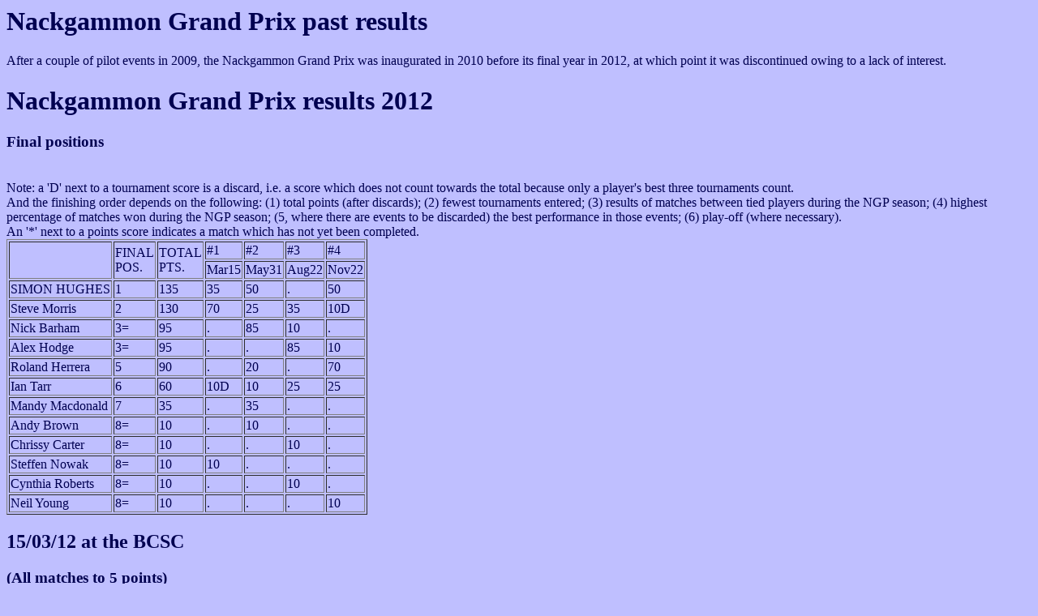

--- FILE ---
content_type: text/html
request_url: http://bristol-backgammon.org/nackgphs.htm
body_size: 2682
content:
<html>
<title>
Nackgammon Grand Prix tournament past results
</title> 
<body bgcolor=bfbfff text=000050>
<h1>Nackgammon Grand Prix past results</h1>
After a couple of pilot events in 2009, the Nackgammon Grand Prix was inaugurated in 2010 before its final year in 2012, at which point it was discontinued owing to a lack of interest.
<h1>Nackgammon Grand Prix results 2012</h1>
<h3>Final positions</h3>
<br>Note: a 'D' next to a tournament score is a discard, i.e. a score which does not count towards the total because only a player's best three tournaments count.
<br>And the finishing order depends on the following: (1) total points (after discards); (2) fewest tournaments entered; (3) results of matches between tied players during the NGP season; (4) highest percentage of matches won during the NGP season; (5, where there are events to be discarded) the best performance in those events; (6) play-off (where necessary).
<br>An '*' next to a points score indicates a match which has not yet been completed.
<table border>
<tr><td rowspan=2></td><td rowspan=2>FINAL<br>POS.</td><td rowspan=2>TOTAL<br>PTS.</td><td>#1</td><td>#2</td><td>#3</td><td>#4</td></tr>
<tr><td>Mar15</td><td>May31</td><td>Aug22</td><td>Nov22</td></tr>
<tr><td>SIMON HUGHES</td><td>1</td><td>135</td><td>35</td><td>50</td><td>.</td><td>50</td></tr>
<tr><td>Steve Morris</td><td>2</td><td>130</td><td>70</td><td>25</td><td>35</td><td>10D</td></tr>
<tr><td>Nick Barham</td><td>3=</td><td>95</td><td>.</td><td>85</td><td>10</td><td>.</td></tr>
<tr><td>Alex Hodge</td><td>3=</td><td>95</td><td>.</td><td>.</td><td>85</td><td>10</td></tr>
<tr><td>Roland Herrera</td><td>5</td><td>90</td><td>.</td><td>20</td><td>.</td><td>70</td></tr>
<tr><td>Ian Tarr</td><td>6</td><td>60</td><td>10D</td><td>10</td><td>25</td><td>25</td></tr>
<tr><td>Mandy Macdonald</td><td>7</td><td>35</td><td>.</td><td>35</td><td>.</td><td>.</td></tr>
<tr><td>Andy Brown</td><td>8=</td><td>10</td><td>.</td><td>10</td><td>.</td><td>.</td></tr>
<tr><td>Chrissy Carter</td><td>8=</td><td>10</td><td>.</td><td>.</td><td>10</td><td>.</td></tr>
<tr><td>Steffen Nowak</td><td>8=</td><td>10</td><td>10</td><td>.</td><td>.</td><td>.</td></tr>
<tr><td>Cynthia Roberts</td><td>8=</td><td>10</td><td>.</td><td>.</td><td>10</td><td>.</td></tr>
<tr><td>Neil Young</td><td>8=</td><td>10</td><td>.</td><td>.</td><td>.</td><td>10</td></tr>
</table>
<h2>15/03/12 at the BCSC</h2>
<h3>(All matches to 5 points)</h3>
<h3>Main flight</h3>
<table border>
<tr><th>Semi-finals</th><th>Final</th></tr>
<tr><td>STEVE MORRIS beat Steffen Nowak</td><td rowspan=2>STEVE MORRIS beat Simon Hughes</td></tr>
<tr><td>Simon Hughes beat Ian Tarr</td></tr>
</table>
<h3>Consolation flight</h3>
Not held due to lack of numbers
<h2>31/05/12 at the BCSC</h2>
<h3>(All matches to 5 points)</h3>
<h3>Main flight</h3>
<table border>
<tr><th>Quarter-finals</th><th>Semi-finals</th><th>Final</th></tr>
<tr><td>NICK BARHAM beat Ian Tarr</td><td rowspan=2>NICK BARHAM beat Roland Herrera</td><td rowspan=4>NICK BARHAM beat Simon Hughes</td></tr>
<tr><td></td></tr>
<tr><td>Simon Hughes beat Mandy Macdonald</td><td rowspan=2>Simon Hughes beat Steve Morris</td></tr>
<tr><td>Steve Morris beat Andy Brown</td></tr>
</table>
<h3>Consolation flight</h3>
<table border>
<tr><th>Semi-finals</th><th>Final</th></tr>
<tr><td>MANDY MacDONALD beat Andy Brown</td><td rowspan=2>MANDY MacDONALD beat Roland Herrera</td></tr>
<tr><td>Roland Herrera beat Ian Tarr</td></tr>
</table>
<h2>22/08/12 at the BCSC</h2>
<h3>(All matches to 5 points)</h3>
<h3>Main flight</h3>
<table border>
<tr><th>Quarter-finals</th><th>Semi-finals</th><th>Final</th></tr>
<tr><td>ALEX HODGE beat Cynthia Roberts</td><td rowspan=2>ALEX HODGE beat Ian Tarr</td><td rowspan=4>ALEX HODGE beat Steve Morris</td></tr>
<tr><td>Ian Tarr beat Chrissy Carter</td></tr>
<tr><td rowspan=2></td><td rowspan=2>Steve Morris beat Nick Barham</td></tr>
<tr></tr>
</table>
<h3>Consolation flight</h3>
Not held due to lack of numbers
<h2>22/11/12 at the BCSC</h2>
<h3>(All matches to 5 points)</h3>
<h3>Main flight</h3>
<table border>
<tr><th>Quarter-finals</th><th>Semi-finals</th><th>Final</th></tr>
<tr><td rowspan=2></td><td rowspan=2>ROLAND HERRERA beat Steve Morris</td><td rowspan=4>ROLAND HERRERA beat Simon Hughes</td></tr>
<tr></tr>
<tr><td>Simon Hughes beat Neil Young</td><td rowspan=2>Simon Hughes beat Ian Tarr</td></tr>
<tr><td>Ian Tarr beat Alex Hodge</td></tr>
</table>
<h3>Consolation flight</h3>
Not held due to lack of numbers
<hr>
<h1>Nackgammon Grand Prix results 2011</h1>
<h3>Final positions</h3>
<br>Note: a 'D' next to a tournament score is a discard, i.e. a score which does not count towards the total because only a player's best two tournaments count.
<br>And the finishing order depends on the following: (1) total points (after discards); (2) fewest tournaments entered; (3) results of matches between tied players during the NGP season; (4) highest percentage of matches won during the NGP season; (5, where there are events to be discarded) the best performance in those events; (6) play-off (where necessary).
<br>An '*' next to a points score indicates a match which has not yet been completed.
<table border>
<tr><td rowspan=2></td><td rowspan=2>FINAL<br>POS.</td><td rowspan=2>TOTAL<br>PTS.</td><td>#1</td><td>#2</td><td>#3</td></tr>
<tr><td>Mar17</td><td>Jun16</td><td>Nov3</td></tr>
<tr><td>SIMONETTA HERRERA</td><td>1</td><td>155</td><td>85</td><td>.</td><td>70</td></tr>
<tr><td>Neil Young</td><td>2</td><td>85</td><td>.</td><td>85</td><td>.</td></tr>
<tr><td>Steve Morris</td><td>3</td><td>75</td><td>50</td><td>25</td><td>.</td></tr>
<tr><td>Roland Herrera</td><td>4</td><td>70</td><td>35</td><td>.</td><td>35</td></tr>
<tr><td>Cecilia Sparke</td><td>5</td><td>50</td><td>.</td><td>50</td><td>.</td></tr>
<tr><td>Cynthia Roberts</td><td>6</td><td>50</td><td>25</td><td>25</td><td>.</td></tr>
<tr><td>Ian Tarr</td><td>7</td><td>50</td><td>10D</td><td>40</td><td>10</td></tr>
<tr><td>Nick Barham</td><td>8</td><td>35</td><td>.</td><td>35</td><td>.</td></tr>
<tr><td>Dave Ablett</td><td>9</td><td>25</td><td>.</td><td>25</td><td>.</td></tr>
<tr><td>Jamie Nevill</td><td>10</td><td>20</td><td>20</td><td>.</td><td>.</td></tr>
<tr><td>Steffen Nowak</td><td>11</td><td>20</td><td>10</td><td>10</td><td>.</td></tr>
<tr><td>Simon Hughes</td><td>12=</td><td>10</td><td>.</td><td>10</td><td>.</td></tr>
<tr><td>Hadi Kermani</td><td>12=</td><td>10</td><td>.</td><td>10</td><td>.</td></tr>
<tr><td>Richard Owsley</td><td>12=</td><td>10</td><td>.</td><td>.</td><td>10</td></tr>
</table>
<br>The tournament results:
<h2>17/03/11 at the BCSC</h2>
<h3>(All matches to 5 points)</h3>
<h3>Main flight</h3>
<table border>
<tr><th>Quarter-finals</th><th>Semi-finals</th><th>Final</th></tr>
<tr><td>SIMONETTA HERRERA beat Steffen Nowak</td><td rowspan=2>SIMONETTA HERRERA beat Cynthia Roberts</td><td rowspan=4>SIMONETTA HERRERA beat Steve Morris</td></tr>
<tr><td>Cynthia Roberts beat Roland Herrera</td></tr>
<tr><td>Steve Morris beat Ian Tarr</td><td rowspan=2>Steve Morris beat Jamie Nevill</td></tr>
<tr><td></td></tr>
</table>
<h3>Consolation flight</h3>
<table border>
<tr><th>Semi-finals</th><th>Final</th></tr>
<tr><td>ROLAND HERRERA beat Ian Tarr</td><td rowspan=2>ROLAND HERRERA beat Jamie Nevill</td></tr>
<tr><td>Jamie Nevill beat Steffen Nowak</td></tr>
</table>
<h2>16/06/11 at the BCSC</h2>
<h3>(All matches to 5 points)</h3>
<h3>Main flight</h3>
<table border>
<tr><th>First round</th><th>Quarter-finals</th><th>Semi-finals</th><th>Final</th></tr>
<tr><td rowspan=6></td><td rowspan=2>NEIL YOUNG beat Simon Hughes</td><td rowspan=4>NEIL YOUNG beat Steve Morris</td><td rowspan=8>NEIL YOUNG beat Cecilia Sparke</td></tr>
<tr></tr>
<tr><td rowspan=2>Steve Morris beat Hadi Kermani</td></tr>
<tr></tr>
<tr><td rowspan=2>Cecilia Sparke beat Nick Barham</td><td rowspan=4>Cecilia Sparke beat Ian Tarr</td></tr>
<tr></tr>
<tr><td>Ian Tarr beat Steffen Nowak</td><td rowspan=2>Ian Tarr beat Cynthia Roberts</td></tr>
<tr><td>Cynthia Roberts beat Dave Ablett</td></tr>
</table>
<h3>Consolation flight</h3>
<table border>
<tr><th>Quarter-finals</th><th>Semi-finals</th><th>Final</th></tr>
<tr><td rowspan=2></td><td rowspan=2>NICK BARHAM beat Steffen Nowak</td><td rowspan=4>NICK BARHAM beat Dave Ablett</td></tr>
<tr></tr>
<tr><td>Dave Ablett beat Simon Hughes</td><td rowspan=2>Dave Ablett beat Hadi Kermani</td></tr>
<tr><td></td></tr>
</table>
<h2>03/11/11 at the BCSC</h2>
<h3>(All matches to 5 points)</h3>
<h3>Main flight</h3>
<table border>
<tr><th>Semi-finals</th><th>Final</th></tr>
<tr><td>SIMONETTA HERRERA beat Richard owsley</td><td rowspan=2>SIMONETTA HERRERA beat Roland Herrera</td></tr>
<tr><td>Roland Herrera beat Ian Tarr</td></tr>
</table>
<h3>Consolation flight</h3>
Did not take place due to low entry level
<hr>
<h1>Nackgammon Grand Prix results 2010</h1>
<h3>Final positions</h3>
<br>Note: a 'D' next to a tournament score is a discard, i.e. a score which does not count towards the total because only a player's best two tournaments count.
<br>And the finishing order depends on the following: (1) total points (after discards); (2) fewest tournaments entered; (3) play-off (where necessary).
<br>An '*' next to a points score indicates a match which has not yet been completed.
<table border>
<tr><td rowspan=2></td><td rowspan=2>FINAL<br>POS.</td><td rowspan=2>TOTAL<br>PTS.</td><td>#1</td><td>#2</td><td>#3</td></tr>
<tr><td>Mar18</td><td>Jul15</td><td>Nov25</td></tr>
<tr><td>SIMONETTA HERRERA</td><td>1</td><td>120</td><td>100</td><td>20</td><td>.</td></tr>
<tr><td>Roland Herrera</td><td>2=</td><td>110</td><td>10D</td><td>25</td><td>85</td></tr>
<tr><td>Tim Line</td><td>2=</td><td>110</td><td>10D</td><td>85</td><td>25</td></tr>
<tr><td>Steffen Nowak</td><td>4</td><td>85</td><td>50</td><td>.</td><td>35</td></tr>
<tr><td>Ian Tarr</td><td>5</td><td>75</td><td>25</td><td>10D</td><td>50</td></tr>
<tr><td>Jamie Nevill</td><td>6</td><td>65</td><td>25</td><td>15D</td><td>40</td></tr>
<tr><td>Simon Hughes</td><td>7</td><td>60</td><td>.</td><td>50</td><td>10</td></tr>
<tr><td>Neil Young</td><td>8</td><td>60</td><td>25D</td><td>35</td><td>25</td></tr>
<tr><td>Miles Farren</td><td>9</td><td>50</td><td>40</td><td>.</td><td>10</td></tr>
<tr><td>Shadow Hamilton</td><td>10</td><td>35</td><td>35</td><td>.</td><td>.</td></tr>
<tr><td>Tony Walters</td><td>11</td><td>35</td><td>10</td><td>25</td><td>.</td></tr>
<tr><td>Shay Baabahar</td><td>12=</td><td>25</td><td>25</td><td>.</td><td>.</td></tr>
<tr><td>Steve Morris</td><td>12=</td><td>25</td><td>.</td><td>25</td><td>.</td></tr>
<tr><td>Lewis Young</td><td>14</td><td>20</td><td>.</td><td>.</td><td>20</td></tr>
<tr><td>Phillip Hill</td><td>15</td><td>15</td><td>15</td><td>.</td><td>.</td></tr>
<tr><td>Nick Barham</td><td>16</td><td>10</td><td>.</td><td>.</td><td>10</td></tr>
</table>
<h3>The tournament results:</h3>
<h3>18/03/10 at the BCSC</h3>
<h3>(All matches to 5 points)</h3>
<h3>Main flight</h3>
<table border>
<tr><th>First round</th><th>Quarter-finals</th><th>Semi-finals</th><th>Final</th></tr>
<tr><td>SIMONETTA HERRERA beat Tony Walters</td><td rowspan=2>SIMONETTA HERRERA beat Jamie Nevill</td><td rowspan=4>SIMONETTA HERRERA beat Miles Farren</td><td rowspan=8>SIMONETTA HERRERA beat Steffen Nowak</td></tr>
<tr><td>Jamie Nevill beat Shadow Hamilton</td></tr>
<tr><td>Miles Farren beat Tim Line</td><td rowspan=2>Miles Farren beat Ian Tarr</td></tr>
<tr><td>Ian Tarr beat Shay Baabahar</td></tr>
<tr><td rowspan=4></td><td rowspan=2>Steffen Nowak beat Phillip Hill</td><td rowspan=4>Steffen Nowak beat Neil Young</td></tr>
<tr></tr>
<tr><td rowspan=2>Neil Young beat Roland Herrera</td></tr>
<tr></tr>
</table>
<h3>Consolation flight</h3>
<table border>
<tr><th>Quarter-finals</th><th>Semi-finals</th><th>Final</th></tr>
<tr><td rowspan=2></td><td rowspan=2>SHADOW HAMILTON beat Roland Herrera</td><td rowspan=4>SHADOW HAMILTON beat Shay Baabahar</td></tr>
<tr></tr>
<tr><td>Shay Baabahar beat Tony Walters</td><td rowspan=2>Shay Baabahar beat Phillip Hill</td></tr>
<tr><td>Phillip Hill beat Tim Line</td></tr>
</table>
<h3>15/07/10 at the BCSC</h3>
<h3>(All matches to 5 points)</h3>
<h3>Main flight</h3>
<table border>
<tr><th>First round</th><th>Quarter-finals</th><th>Semi-finals</th><th>Final</th></tr>
<tr><td rowspan=7></td><td rowspan=2>TIM LINE beat Neil Young</td><td rowspan=4>TIM LINE beat Steve Morris</td><td rowspan=8>TIM LINE beat Simon Hughes</td></tr>
<tr></tr>
<tr><td rowspan=2>Steve Morris beat Simonetta Herrera</td></tr>
<tr></tr>
<tr><td rowspan=2>Simon Hughes beat Ian Tarr</td><td rowspan=4>Simon Hughes beat Tony Walters</td></tr>
<tr></tr>
<tr><td rowspan=2>Tony Walters beat Roland Herrera</td></tr>
<tr><td>Roland Herrera beat Jamie Nevill</td></tr>
</table> 
<h3>Consolation flight</h3>
<table border>
<tr><th>Quarter-finals</th><th>Semi-finals</th><th>Final</th></tr>
<tr><td></td><td rowspan=2>NEIL YOUNG beat Jamie Nevill</td><td rowspan=4>NEIL YOUNG beat Simonetta Herrera</td></tr>
<tr><td>Jamie Nevill beat Ian Tarr</td></tr>
<tr><td rowspan=2></td><td rowspan=2>Simonetta Herrera beat Roland Herrera</td></tr>
<tr></tr>
</table>
<h3>25/11/10 at the BCSC</h3>
<h3>(All matches to 5 points)</h3>
<h3>Main flight</h3>
<table border>
<tr><th>First round</th><th>Quarter-finals</th><th>Semi-finals</th><th>Final</th></tr>
<tr><td rowspan=6></td><td rowspan=2>ROLAND HERRERA beat Simon Hughes</td><td rowspan=4>ROLAND HERRERA beat Neil Young</td><td rowspan=8>ROLAND HERRERA beat Ian Tarr</td></tr>
<tr></tr>
<tr><td rowspan=2>Neil Young beat Nick Barham</td></tr>
<tr></tr>
<tr><td rowspan=2>Ian Tarr beat Miles Farren</td><td rowspan=4>Ian Tarr beat Jamie Nevill</td></tr>
<tr></tr>
<tr><td>Jamie Nevill beat Steffen Nowak</td><td rowspan=2>Jamie Nevill beat Tim Line</td></tr>
<tr><td>Tim Line beat Lewis Young</td></tr>
</table>
<h3>Consolation flight</h3>
<table border>
<tr><th>Quarter-finals</th><th>Semi-finals</th><th>Final</th></tr>
<tr><td rowspan=2></td><td rowspan=2>STEFFEN NOWAK beat Nick Barham</td><td rowspan=4>STEFFEN NOWAK beat Lewis Young</td></tr>
<tr></tr>
<tr><td>Lewis Young received a bye when Miles Farren resigned</td><td rowspan=2>Lewis Young beat Simon Hughes</td></tr>
<tr><td></td></tr>
</table>
<hr>
<br>Below are the results of the pilot tournaments held in 2009.
<h1>Pilot Nackgammon tournaments, 2009</h1>
<h2>#1, 16/07/09</h2>
<h3>Main flight</h3>
<table border>
<tr><th>First round</th><th>Quarter-finals</th><th>Semi-finals</th><th>Final</th></tr>
<tr><td>IAN PRESTON beat Tony Walters</td><td rowspan=2>IAN PRESTON beat Steve Morris</td><td rowspan=4>IAN PRESTON beat Tim Line</td><td rowspan=8>IAN PRESTON beat Ian Tarr</td></tr>
<tr><td>Steve Morris beat Malcolm Patterson</td></tr>
<tr><td>Tim Line beat Peter Edwards</td><td rowspan=2>Tim Line beat Steffen Nowak</td></tr>
<tr><td>Steffen Nowak beat Gaz Owen</td></tr>
<tr><td rowspan=4></td><td rowspan=2>Ian Tarr beat Neil Young</td><td rowspan=4>Ian Tarr beat Simon Hughes</td></tr>
<tr></tr>
<tr><td rowspan=2>Simon Hughes beat Simon Temme</td></tr>
<tr></tr>
</table>
<h3>Consolation flight</h3>
<table border>
<tr><th>Quarter-finals</th><th>Semi-finals</th><th>Final</th></tr>
<tr><td>SIMON TEMME beat Peter Edwards</td><td rowspan=2>SIMON TEMME beat Tony Walters</td><td rowspan=4>SIMON TEMME beat Neil Young</td></tr>
<tr><td rowspan=3></td></tr>
<tr><td rowspan=2>Neil Young beat Malcolm Patterson</td></tr>
<tr></tr>
</table>
<h2>#2, 15/10/09</h2>
<h3>Main flight</h3>
<table border>
<tr><th>Quarter-finals</th><th>Semi-finals</th><th>Final</th></tr>
<tr><td>ROLAND HERRERA beat Ian Tarr</td><td rowspan=2>ROLAND HERRERA beat Ian Preston</td><td rowspan=4>ROLAND HERRERA beat Simon Temme</td></tr>
<tr><td>Ian Preston beat Derek Clew</td></tr>
<tr><td>Simon Temme beat Miles Farren</td><td rowspan=2>Simon Temme beat Steve Morris</td></tr>
<tr><td>Steve Morris beat Simon Hughes</td></tr>
</table>
<h3>Consolation flight</h3>
<table border>
<tr><th>Semi-finals</th><th>Final</th></tr>
<tr><td>MILES FARREN beat Simon Hughes</td><td rowspan=2>MILES FARREN beat Ian Tarr</td></tr>
<tr><td>Ian Tarr beat Derek Clew</td></tr>
</table>
<hr>
<br><a href=nackgpcs.htm>Current Nackgammon Grand Prix standings</a>
<br><a href=nackgprf.htm>Current Nackgammon Grand Prix rules</a>
<p><a href=target.htm>Back to Bristol Backgammon home page</a>			
</html>